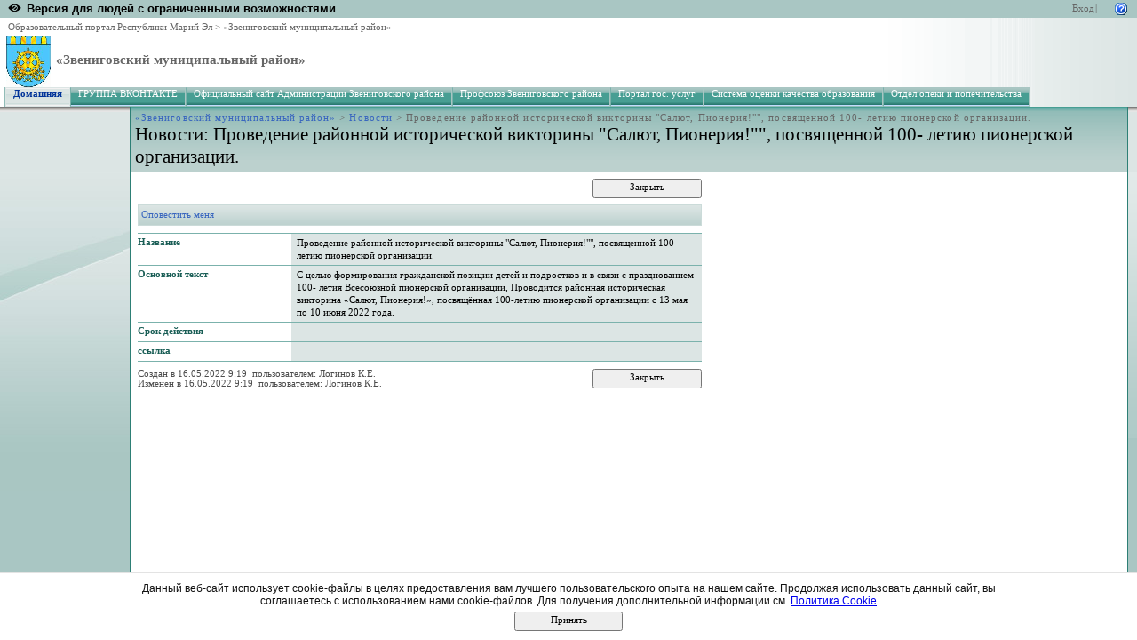

--- FILE ---
content_type: text/html; charset=utf-8
request_url: http://edu.mari.ru/mouo-zvenigovo/Lists/List2/DispForm.aspx?ID=296&contrastchange=true
body_size: 12708
content:
<HTML xmlns:o="urn:schemas-microsoft-com:office:office" dir="ltr">
<HEAD><meta name="GENERATOR" content="Microsoft SharePoint" /><meta name="progid" content="SharePoint.WebPartPage.Document" /><meta HTTP-EQUIV="Content-Type" content="text/html; charset=utf-8" /><meta HTTP-EQUIV="Expires" content="0" /><META NAME="ROBOTS" CONTENT="NOHTMLINDEX"/><title>
	
	Новости - Проведение районной исторической викторины...

</title><link rel="stylesheet" type="text/css" href="/_layouts/styles/edu.mari.css"/>
<link rel="stylesheet" type="text/css" href="/_layouts/1049/styles/core.css?rev=%2FaIkW9dXTauTYm15yElhmg%3D%3D"/>
<link rel="stylesheet" type="text/css" id="onetidThemeCSS" href="/mouo-zvenigovo/_themes/Belltown/Bell1011-65001.css?rev=12%2E0%2E0%2E6421"/><script type="text/javascript" language="javascript" src="/_layouts/1049/init.js?rev=fwVdoFD8C9V3YBGlEiMoyg%3D%3D"></script>
<script type="text/javascript" language="javascript" src="/_layouts/1049/core.js?rev=1eBtheJBAgpXX%2FJV4czfcA%3D%3D" defer></script>
<script type="text/javascript" language="javascript" src="/_layouts/1049/non_ie.js?rev=yfNry4hY0Gwa%2FPDNGrqXVg%3D%3D"></script>
<link type="text/xml" rel="alternate" href="/mouo-zvenigovo/_vti_bin/spsdisco.aspx" />
<!--mstheme--><link id="ctl00_onetidThemeCSS" rel="stylesheet" type="text/css" href="../../_themes/Belltown/Bell1011-65001.css" /><meta name="Microsoft Theme" content="Belltown 1011, default" /><style type="text/css">
	.zz1_TopNavigationMenu_0 { background-color:white;visibility:hidden;display:none;position:absolute;left:0px;top:0px; }
	.zz1_TopNavigationMenu_1 { text-decoration:none; }
	.zz1_TopNavigationMenu_2 {  }
	.zz1_TopNavigationMenu_3 { border-style:none; }
	.zz1_TopNavigationMenu_4 {  }
	.zz1_TopNavigationMenu_5 {  }
	.zz1_TopNavigationMenu_6 { border-style:none; }
	.zz1_TopNavigationMenu_7 {  }
	.zz1_TopNavigationMenu_8 { background-color:#F2F3F4;border-color:#A7B4CE;border-width:1px;border-style:solid; }
	.zz1_TopNavigationMenu_9 { border-style:none; }
	.zz1_TopNavigationMenu_10 {  }
	.zz1_TopNavigationMenu_11 { border-style:none; }
	.zz1_TopNavigationMenu_12 {  }
	.zz1_TopNavigationMenu_13 { border-style:none; }
	.zz1_TopNavigationMenu_14 {  }
	.zz1_TopNavigationMenu_15 { border-style:none; }
	.zz1_TopNavigationMenu_16 { background-color:#CBE3F0; }
	.ctl00_PlaceHolderMain_Main_0 { border-color:Black;border-width:1px;border-style:Solid; }

</style></HEAD>
<BODY scroll="yes" onload="javascript:if (typeof(_spBodyOnLoadWrapper) != 'undefined') _spBodyOnLoadWrapper();">
  <form name="aspnetForm" method="post" action="DispForm.aspx?ID=296&amp;contrastchange=true" id="aspnetForm" onsubmit="return _spFormOnSubmitWrapper();" enctype="multipart/form-data">
<div>
<input type="hidden" name="MSO_PageHashCode" id="MSO_PageHashCode" value="119448-1188294272" />
<input type="hidden" name="MSOWebPartPage_PostbackSource" id="MSOWebPartPage_PostbackSource" value="" />
<input type="hidden" name="MSOTlPn_SelectedWpId" id="MSOTlPn_SelectedWpId" value="" />
<input type="hidden" name="MSOTlPn_View" id="MSOTlPn_View" value="0" />
<input type="hidden" name="MSOTlPn_ShowSettings" id="MSOTlPn_ShowSettings" value="False" />
<input type="hidden" name="MSOGallery_SelectedLibrary" id="MSOGallery_SelectedLibrary" value="" />
<input type="hidden" name="MSOGallery_FilterString" id="MSOGallery_FilterString" value="" />
<input type="hidden" name="MSOTlPn_Button" id="MSOTlPn_Button" value="none" />
<input type="hidden" name="__EVENTTARGET" id="__EVENTTARGET" value="" />
<input type="hidden" name="__EVENTARGUMENT" id="__EVENTARGUMENT" value="" />
<input type="hidden" name="__REQUESTDIGEST" id="__REQUESTDIGEST" value="0xF44AF407AFD43D651945EFECC37E32D2540F22F588C48B5F0E94EAC94B17AB3FDCC77C81E46C3FF69F0373E93E269E67D4EAB28808662F49483E94D072E7BFD2,17 Jan 2026 08:52:43 -0000" />
<input type="hidden" name="MSOSPWebPartManager_DisplayModeName" id="MSOSPWebPartManager_DisplayModeName" value="Browse" />
<input type="hidden" name="MSOWebPartPage_Shared" id="MSOWebPartPage_Shared" value="" />
<input type="hidden" name="MSOLayout_LayoutChanges" id="MSOLayout_LayoutChanges" value="" />
<input type="hidden" name="MSOLayout_InDesignMode" id="MSOLayout_InDesignMode" value="" />
<input type="hidden" name="MSOSPWebPartManager_OldDisplayModeName" id="MSOSPWebPartManager_OldDisplayModeName" value="Browse" />
<input type="hidden" name="MSOSPWebPartManager_StartWebPartEditingName" id="MSOSPWebPartManager_StartWebPartEditingName" value="false" />
<input type="hidden" name="__VIEWSTATE" id="__VIEWSTATE" value="/[base64]/[base64]/[base64]/[base64]/[base64]/[base64]/0YDQsNCy0LvQtdC90LjQtSDQutC+0L/[base64]/[base64]/SUQ9Mjk2JmNvbnRyYXN0Y2hhbmdlPXRydWUmY29udHJhc3RzaXplPWxhcmdlZGQCBw8PFgIfBgVYL21vdW8tenZlbmlnb3ZvL0xpc3RzL0xpc3QyL0Rpc3BGb3JtLmFzcHg/[base64]/Rj2QIBK92N/FuEFWiueUHtj5iKtuCJg==" />
</div>

<script type="text/javascript">
//<![CDATA[
var theForm = document.forms['aspnetForm'];
if (!theForm) {
    theForm = document.aspnetForm;
}
function __doPostBack(eventTarget, eventArgument) {
    if (!theForm.onsubmit || (theForm.onsubmit() != false)) {
        theForm.__EVENTTARGET.value = eventTarget;
        theForm.__EVENTARGUMENT.value = eventArgument;
        theForm.submit();
    }
}
//]]>
</script>


<script src="/WebResource.axd?d=P4EpWp_xRGQL3yKdy2-LUXEUvqjbxp_yKn8uzK1i3bqk45x52CRXGFMlUTax92uIDPlwFCPIsZ5CZ-CWDxE7nJalSQc1&amp;t=636271779501517547" type="text/javascript"></script>

<script> var MSOWebPartPageFormName = 'aspnetForm';</script><script type="text/JavaScript" language="JavaScript">
<!--
var L_Menu_BaseUrl="/mouo-zvenigovo";
var L_Menu_LCID="1049";
var L_Menu_SiteTheme="Belltown";
//-->
</script>
<script src="/WebResource.axd?d=_59QtxuApBAXJt9uXIf3GceZZ-19nduQvfTW_laeIqOA61-URP7zMe7Knfb1iYdByLutd06ZVPML8kqYrVLCvBBDIa41&amp;t=636271779501517547" type="text/javascript"></script>
<div>

	<input type="hidden" name="__VIEWSTATEGENERATOR" id="__VIEWSTATEGENERATOR" value="4297947B" />
	<input type="hidden" name="__EVENTVALIDATION" id="__EVENTVALIDATION" value="/wEWBQK3mZDDCwLV4a+kAgLt36LeAQKcwbTjAwKy0PsY9PlOqU+PwXZhqdRd0COO0ffAsOs=" />
</div>
	
  <TABLE class="ms-main" CELLPADDING=0 CELLSPACING=0 BORDER=0 WIDTH="100%" HEIGHT="100%">
	<tr><td>
		<table CELLPADDING=0 CELLSPACING=0 BORDER=0 WIDTH="100%">
		<tr>
		 <td colspan=4 class="ms-globalbreadcrumb">
			<span id="TurnOnAccessibility" style="display:none">
			   <a href="#" class="ms-skip" onclick="SetIsAccessibilityFeatureEnabled(true);UpdateAccessibilityUI();return false;">Включить специальные возможности</a>
			</span>
			<a href="javascript:;" onclick="javascript:this.href='#mainContent';" class="ms-skip" AccessKey="J">Пропустить до основного содержимого</a>
		 <table cellpadding=0 cellspacing=0 height=100% class="ms-globalleft">
            <tr>
            <td valign="middle" class="ms-contrastlinks">
			  
<div>
    <a id="ctl00_PlaceHolderGlobalNavigation_ctl02_Changer" href="/mouo-zvenigovo/Lists/List2/DispForm.aspx?ID=296&amp;contrastchange=true"><img alt="" src="/_layouts/images/contrastIcon.png" style="height:10px; border: 0px; margin-right: 5px;"/><b>Версия для людей с ограниченными возможностями</b></a>
</div>
<!--<input type="hidden" name="ctl00$PlaceHolderGlobalNavigation$ctl02$IsContrast" id="ctl00_PlaceHolderGlobalNavigation_ctl02_IsContrast" value="false" />!-->

			  </td>
		   </tr>
		 </table>
		 <table cellpadding="0" cellspacing="0" height=100% class="ms-globalright"><tr>
			  <td valign="middle" class="ms-globallinks" style="padding-left:3px; padding-right:6px;">
			  
			  </td>
		  <td valign="middle" class="ms-globallinks">
			
<a id="ctl00_PlaceHolderGlobalNavigation_IdWelcome_ExplicitLogin" href="http://edu.mari.ru/mouo-zvenigovo/_layouts/Authenticate.aspx?Source=%2Fmouo%2Dzvenigovo%2FLists%2FList2%2FDispForm%2Easpx%3FID%3D296%26contrastchange%3Dtrue" style="display:block;">Вход</a>

			</td>
		  <td style="padding-left:1px;padding-right:3px;" class="ms-globallinks">|</td>
			  <td valign="middle" class="ms-globallinks">
				<table cellspacing="0" cellpadding="0">
				 <tr>
				  <td class="ms-globallinks"></td>
				  <td class="ms-globallinks">
<table><tr>
<td class="ms-globallinks"></td>
<td class="ms-globallinks"></td>
</tr></table>
</td>
				 </tr>
				</table>
			  </td>
			  <td valign="middle" class="ms-globallinks">&nbsp;
				<a href="javascript:TopHelpButtonClick('NavBarHelpHome')" id="ctl00_PlaceHolderGlobalNavigation_TopHelpLink" AccessKey="6" title="Справка (в новом окне)"><img src="/_layouts/images/helpicon.gif" align="absmiddle" border="0" alt="Справка (в новом окне)" /></a>
			  </td>
			  </tr>
			</table>
			</td>
		   </tr>
	   </table>
	  </td></tr>
	<tr>
	 <td class="ms-globalTitleArea">
	  <table width=100% cellpadding=0 cellspacing=0 border=0>
      <tr>
	  		<td class="ms-globallinks" style="padding: 4px;" height=100% valign=middle colspan="4">
			 <div>
			  <span id="TurnOffAccessibility" style="display:none">
				<a href="#" class="ms-acclink" onclick="SetIsAccessibilityFeatureEnabled(false);UpdateAccessibilityUI();return false;">
				Выключить специальные возможности</a>
			  </span>
			  
				<span id="ctl00_PlaceHolderGlobalNavigationSiteMap_GlobalNavigationSiteMap"><span><a class="ms-sitemapdirectional" href="/">Образовательный портал Республики Марий Эл</a></span><span> &gt; </span><span><a class="ms-sitemapdirectional" href="/mouo-zvenigovo">&#171;Звениговский муниципальный район&#187;</a></span></span>
			  
			  </div>
			 </td>
	  	</tr>
        <tr>
		<td id="GlobalTitleAreaImage" class="ms-titleimagearea"><img id="ctl00_onetidHeadbnnr0" src="/mouo-zvenigovo/DocLib/gerb_mo2.gif" alt="" style="border-width:0px;" /></td>
		<td class="ms-sitetitle" width=100%>
		  
			<h1 class="ms-sitetitle">
		   <a id="ctl00_PlaceHolderSiteName_onetidProjectPropertyTitle" href="/mouo-zvenigovo/">
			 «Звениговский муниципальный район»
		   </a>
		  </h1>
		  
		</td>
		<td style="padding-top:8px;" valign=top>
		  
		</td>
	   </tr>
	  </table>
	 </td>
	</tr>
	<TR>
	 <TD id="onetIdTopNavBarContainer" WIDTH=100% class="ms-bannerContainer">
		
			<table class="ms-bannerframe" border="0" cellspacing="0" cellpadding="0" width="100%">
		   <tr>
			<td nowrap valign="middle"></td>
			<td class=ms-banner width=99% nowrap ID="HBN100">
				
	<table id="zz1_TopNavigationMenu" class="ms-topNavContainer zz1_TopNavigationMenu_5 zz1_TopNavigationMenu_2" cellpadding="0" cellspacing="0" border="0">
	<tr>
		<td onmouseover="Menu_HoverRoot(this)" onmouseout="Menu_Unhover(this)" onkeyup="Menu_Key(event)" id="zz1_TopNavigationMenun0"><table class="ms-topnav zz1_TopNavigationMenu_4 ms-topnavselected zz1_TopNavigationMenu_10" cellpadding="0" cellspacing="0" border="0" width="100%">
			<tr>
				<td style="white-space:nowrap;"><a class="zz1_TopNavigationMenu_1 ms-topnav zz1_TopNavigationMenu_3 ms-topnavselected zz1_TopNavigationMenu_9" href="/mouo-zvenigovo/default.aspx" accesskey="1" style="border-style:none;font-size:1em;">Домашняя</a></td>
			</tr>
		</table></td><td style="width:0px;"></td><td style="width:0px;"></td><td onmouseover="Menu_HoverRoot(this)" onmouseout="Menu_Unhover(this)" onkeyup="Menu_Key(event)" id="zz1_TopNavigationMenun1"><table class="ms-topnav zz1_TopNavigationMenu_4" cellpadding="0" cellspacing="0" border="0" width="100%">
			<tr>
				<td style="white-space:nowrap;"><a class="zz1_TopNavigationMenu_1 ms-topnav zz1_TopNavigationMenu_3" href="https://vk.com/roozvo" style="border-style:none;font-size:1em;">ГРУППА ВКОНТАКТЕ</a></td>
			</tr>
		</table></td><td style="width:0px;"></td><td style="width:0px;"></td><td onmouseover="Menu_HoverRoot(this)" onmouseout="Menu_Unhover(this)" onkeyup="Menu_Key(event)" id="zz1_TopNavigationMenun2"><table class="ms-topnav zz1_TopNavigationMenu_4" cellpadding="0" cellspacing="0" border="0" width="100%">
			<tr>
				<td style="white-space:nowrap;"><a class="zz1_TopNavigationMenu_1 ms-topnav zz1_TopNavigationMenu_3" href="http://www.admzven.ru/" style="border-style:none;font-size:1em;">Официальный сайт Администрации Звениговского района</a></td>
			</tr>
		</table></td><td style="width:0px;"></td><td style="width:0px;"></td><td onmouseover="Menu_HoverRoot(this)" onmouseout="Menu_Unhover(this)" onkeyup="Menu_Key(event)" id="zz1_TopNavigationMenun3"><table class="ms-topnav zz1_TopNavigationMenu_4" cellpadding="0" cellspacing="0" border="0" width="100%">
			<tr>
				<td style="white-space:nowrap;"><a class="zz1_TopNavigationMenu_1 ms-topnav zz1_TopNavigationMenu_3" href="http://edu.mari.ru/mouo-zvenigovo/profsouz/default.aspx" style="border-style:none;font-size:1em;">Профсоюз Звениговского района</a></td>
			</tr>
		</table></td><td style="width:0px;"></td><td style="width:0px;"></td><td onmouseover="Menu_HoverRoot(this)" onmouseout="Menu_Unhover(this)" onkeyup="Menu_Key(event)" id="zz1_TopNavigationMenun4"><table class="ms-topnav zz1_TopNavigationMenu_4" cellpadding="0" cellspacing="0" border="0" width="100%">
			<tr>
				<td style="white-space:nowrap;"><a class="zz1_TopNavigationMenu_1 ms-topnav zz1_TopNavigationMenu_3" href="http://www.gosuslugi.ru/pgu/stateStructure/1200000100000000891.html#!_services" style="border-style:none;font-size:1em;">Портал гос. услуг</a></td>
			</tr>
		</table></td><td style="width:0px;"></td><td style="width:0px;"></td><td onmouseover="Menu_HoverRoot(this)" onmouseout="Menu_Unhover(this)" onkeyup="Menu_Key(event)" id="zz1_TopNavigationMenun5"><table class="ms-topnav zz1_TopNavigationMenu_4" cellpadding="0" cellspacing="0" border="0" width="100%">
			<tr>
				<td style="white-space:nowrap;"><a class="zz1_TopNavigationMenu_1 ms-topnav zz1_TopNavigationMenu_3" href="http://edu.mari.ru/mouo-zvenigovo/msoko/default.aspx" style="border-style:none;font-size:1em;">Система оценки качества образования</a></td>
			</tr>
		</table></td><td style="width:0px;"></td><td style="width:0px;"></td><td onmouseover="Menu_HoverRoot(this)" onmouseout="Menu_Unhover(this)" onkeyup="Menu_Key(event)" id="zz1_TopNavigationMenun6"><table class="ms-topnav zz1_TopNavigationMenu_4" cellpadding="0" cellspacing="0" border="0" width="100%">
			<tr>
				<td style="white-space:nowrap;"><a class="zz1_TopNavigationMenu_1 ms-topnav zz1_TopNavigationMenu_3" href="http://edu.mari.ru/mouo-zvenigovo/DocLib30/Forms/AllItems.aspx" style="border-style:none;font-size:1em;">Отдел опеки и попечительства</a></td>
			</tr>
		</table></td><td style="width:0px;"></td>
	</tr>
</table>
	
			
		
				
			</td>
			<td class=ms-banner>&nbsp;&nbsp;</td>
			<td valign=bottom align=right style="position:relative;bottom:0;left:0;">
			 <table cellpadding=0 cellspacing=0 border=0>
			  <tr>
			   <td>
				<table height=100% class="ms-siteaction" cellpadding=0 cellspacing=0>
				 <tr>
					   <td class="ms-siteactionsmenu" id="siteactiontd">
					   
					</td>
				 </tr>
				</table>
			   </td>
			  </tr>
			 </table>
			</td>
		   </tr>
		  </table>
		
	 </TD>
	</TR>
	
				
		
	
	
	
	
	<TR height="100%"><TD><TABLE width="100%" height="100%" cellspacing="0" cellpadding="0">
	<tr>
	 <td class="ms-titlearealeft" id="TitleAreaImageCell" valign="middle" nowrap><div style="height:100%" class="ms-titleareaframe">
	<IMG SRC="/_layouts/images/blank.gif" width=1 height=1 alt="">
</div></td>
	 <td class="ms-titleareaframe" id="TitleAreaFrameClass">
	  
<table cellpadding=0 height=100% width=100% cellspacing=0>
 <tr><td class="ms-areaseparatorleft"><IMG SRC="/_layouts/images/blank.gif" width=1 height=1 alt=""></td></tr>
</table>

	 </td>
	<td valign=top id="onetidPageTitleAreaFrame" class='ms-pagetitleareaframe' nowrap>
	  <table id="onetidPageTitleAreaTable" cellpadding=0 cellspacing=0 width=100% border="0">
	   <tr>
		<td valign="top" class="ms-titlearea">
		 
			<span id="ctl00_PlaceHolderTitleBreadcrumb_ContentMap"><span><a class="ms-sitemapdirectional" href="/mouo-zvenigovo">&#171;Звениговский муниципальный район&#187;</a></span><span> &gt; </span><span><a class="ms-sitemapdirectional" href="/mouo-zvenigovo/Lists/List2/AllItems.aspx">Новости</a></span><span> &gt; </span><span class="ms-sitemapdirectional">Проведение районной исторической викторины &quot;Салют, Пионерия!&quot;&quot;, посвященной 100- летию пионерской организации.</span></span> &nbsp;
		 
		</td>
	   </tr>
	   <tr>
		<td height=100% valign=top ID=onetidPageTitle class="ms-pagetitle">
		  <h2 class="ms-pagetitle">
			
	<A HREF="/mouo-zvenigovo/Lists/List2/AllItems.aspx">Новости</A>: Проведение районной исторической викторины &quot;Салют, Пионерия!&quot;&quot;, посвященной 100- летию пионерской организации.

		  </h2>
		</td>
	   </tr>
	  </table>
	 </td>
	 <td class="ms-titlearearight">
		
		
<div class='ms-areaseparatorright'><IMG SRC="/_layouts/images/blank.gif" width=8 height=100% alt=""></div>
</td>
	</tr>

	<TR>
	  <TD class="ms-leftareacell" valign=top height=100% id="LeftNavigationAreaCell">
	   <table class=ms-nav width=100% height=100% cellpadding=0 cellspacing=0>
		<tr>
		 <td>
		  <TABLE height="100%" class=ms-navframe CELLPADDING=0 CELLSPACING=0 border="0">
		   <tr valign="top">
			<td width="4px"><IMG SRC="/_layouts/images/blank.gif" width=4 height=1 alt=""></td>
			<td valign="top" width="100%">
			  
			  
			  
			  
			  
			</td>
		   </tr>
		   <tr><td colspan=2><IMG SRC="/_layouts/images/blank.gif" width=138 height=1 alt=""></td></tr>
		  </TABLE>
		 </td>
		 <td></td>
		</tr>
	   </table>
	  </TD>
	  <td>
<div class='ms-areaseparatorleft'><IMG SRC="/_layouts/images/blank.gif" width=8 height=100% alt=""></div>
</td>
	  <td class='ms-bodyareacell' valign="top">
		<PlaceHolder id="ctl00_MSO_ContentDiv">
		<table id="MSO_ContentTable" width=100% height="100%" border="0" cellspacing="0" cellpadding="0" class="ms-propertysheet">
		  <tr>
			 <td class='ms-bodyareaframe' valign="top" height="100%">
			   <A name="mainContent"></A>
				
				
<table cellpadding=0 cellspacing=0 id="onetIDListForm">
 <tr>
  <td>
 <table width="100%" cellpadding="0" cellspacing="0" border="0">
	<tr>
		<td id="MSOZoneCell_WebPartWPQ2" vAlign="top"><table TOPLEVEL border="0" cellpadding="0" cellspacing="0" width="100%">
			<tr>
				<td valign="top"><div WebPartID="23534a33-1195-4c8b-a720-5dbfe0d6e7c3" HasPers="false" id="WebPartWPQ2" width="100%" allowDelete="false" style="" >
		<SPAN id='part1'>
			
		
	
			
<table class="ms-formtoolbar" cellpadding="2" cellspacing="0" border="0" id="ctl00_m_g_23534a33_1195_4c8b_a720_5dbfe0d6e7c3_ctl00_toolBarTbltop" width="100%" >
  <tr>


	<td width="99%" class="ms-toolbar" nowrap><IMG SRC="/_layouts/images/blank.gif" width=1 height=18 alt=""></td>


		<td class="ms-toolbar" nowrap="true">
	
		<TABLE cellpadding=0 cellspacing=0 width=100%><TR><TD align="right" width=100% nowrap>
			<input type="button" name="ctl00$m$g_23534a33_1195_4c8b_a720_5dbfe0d6e7c3$ctl00$toolBarTbltop$RightRptControls$ctl02$ctl00$diidIOGoBack" value="Закрыть" onclick="STSNavigate('\u002fmouo-zvenigovo\u002fLists\u002fList2\u002fAllItems.aspx');return false;WebForm_DoPostBackWithOptions(new WebForm_PostBackOptions(&quot;ctl00$m$g_23534a33_1195_4c8b_a720_5dbfe0d6e7c3$ctl00$toolBarTbltop$RightRptControls$ctl02$ctl00$diidIOGoBack&quot;, &quot;&quot;, true, &quot;&quot;, &quot;&quot;, false, true))" id="ctl00_m_g_23534a33_1195_4c8b_a720_5dbfe0d6e7c3_ctl00_toolBarTbltop_RightRptControls_ctl02_ctl00_diidIOGoBack" accesskey="C" class="ms-ButtonHeightWidth" target="_self" />
		</TD> </TR> </TABLE>
	
		</td>
	
  </tr>
</table>

			
		<script>
			recycleBinEnabled = 1;
		</script>
		
<table class="ms-toolbar" cellpadding="2" cellspacing="0" border="0" id="ctl00_m_g_23534a33_1195_4c8b_a720_5dbfe0d6e7c3_ctl00_ctl01_ctl00_toolBarTbl" width="100%" >
  <tr>

<td class="ms-toolbar" nowrap="true" id = "_spFocusHere"><table cellpadding='1' cellspacing='0'><tr><td class='ms-toolbar' nowrap><a id="ctl00_m_g_23534a33_1195_4c8b_a720_5dbfe0d6e7c3_ctl00_ctl01_ctl00_toolBarTbl_RptControls_diidSubscribeButton" style="visibility:hidden;" href="/mouo-zvenigovo/_layouts/SubNew.aspx?List=%7BCA73C0D9%2D46BA%2D467E%2D956C%2D35D3DFC919D6%7D&ID=296&Source=%2Fmouo%2Dzvenigovo%2FLists%2FList2%2FAllItems%2Easpx"></a><a href="/mouo-zvenigovo/_layouts/SubNew.aspx?List=%7BCA73C0D9%2D46BA%2D467E%2D956C%2D35D3DFC919D6%7D&ID=296&Source=%2Fmouo%2Dzvenigovo%2FLists%2FList2%2FAllItems%2Easpx" accesskey="G" id="ctl00_m_g_23534a33_1195_4c8b_a720_5dbfe0d6e7c3_ctl00_ctl01_ctl00_toolBarTbl_RptControls_diidSubscribeButton_LinkText" class='ms-toolbar'>Оповестить меня</a></td></tr></table>
		</td>
	
	<td width="99%" class="ms-toolbar" nowrap><IMG SRC="/_layouts/images/blank.gif" width=1 height=18 alt=""></td>


  </tr>
</table>

	
			<TABLE class="ms-formtable" style="margin-top: 8px;" border=0 cellpadding=0 cellspacing=0 width=100%>
			
			
			
		<TR>
		<TD nowrap="true" valign="top" width="165px" class="ms-formlabel"><H3 class="ms-standardheader"><a name="SPBookmark_Title"></a>Название</H3></TD>
		<TD valign="top" class="ms-formbody" width="450px" ID="SPFieldText">
		<!-- FieldName="Название"
			 FieldInternalName="Title"
			 FieldType="SPFieldText"
		  -->
			Проведение районной исторической викторины &quot;Салют, Пионерия!&quot;&quot;, посвященной 100- летию пионерской организации.&nbsp;
			
		</TD>
	</TR>
	
		<TR>
		<TD nowrap="true" valign="top" width="165px" class="ms-formlabel"><H3 class="ms-standardheader"><a name="SPBookmark_Body"></a>Основной текст</H3></TD>
		<TD valign="top" class="ms-formbody" width="450px" ID="SPFieldNote">
		<!-- FieldName="Основной текст"
			 FieldInternalName="Body"
			 FieldType="SPFieldNote"
		  -->
			<div dir=""><div class=ExternalClass05A9796965454DB5AD354B6B4A043EE5>С целью формирования гражданской позиции детей и подростков и в связи с празднованием 100- летия Всесоюзной пионерской организации,
 Проводится районная историческая викторина «Салют, Пионерия!», посвящённая 100-летию пионерской организации с 13 мая по 10 июня 2022 года.
</div></div>
			
		</TD>
	</TR>
	
		<TR>
		<TD nowrap="true" valign="top" width="165px" class="ms-formlabel"><H3 class="ms-standardheader"><a name="SPBookmark_Expires"></a>Срок действия</H3></TD>
		<TD valign="top" class="ms-formbody" width="450px" ID="SPFieldDateTime">
		<!-- FieldName="Срок действия"
			 FieldInternalName="Expires"
			 FieldType="SPFieldDateTime"
		  -->
			&nbsp;
			
		</TD>
	</TR>
	
		<TR>
		<TD nowrap="true" valign="top" width="165px" class="ms-formlabel"><H3 class="ms-standardheader"><a name="SPBookmark__x0441__x0441__x044b__x043b__x04"></a>ссылка</H3></TD>
		<TD valign="top" class="ms-formbody" width="450px" ID="SPFieldURL">
		<!-- FieldName="ссылка"
			 FieldInternalName="_x0441__x0441__x044b__x043b__x04"
			 FieldType="SPFieldURL"
		  -->
			&nbsp;
			
		</TD>
	</TR>
	
			
			
		<TR id=idAttachmentsRow>
		<TD nowrap="true" valign="top" class="ms-formlabel" width="20%">
		<a name="SPBookmark_Attachments"></a>Вложения
		</TD>
		<TD valign="top" class="ms-formbody" width="80%">
	        
		<TABLE border=0 cellpadding=0 cellspacing=0 id=idAttachmentsTable>
			
		</TABLE>
	
	        <SCRIPT>
	        var elm = document.getElementById("idAttachmentsTable");
	        if (elm == null || elm.rows.length == 0)
	            document.getElementById("idAttachmentsRow").style.display='none';
	        </SCRIPT>
		</TD></TR>
	
			</TABLE>
			<table cellpadding=0 cellspacing=0 width=100%><tr><td class="ms-formline"><IMG SRC="/_layouts/images/blank.gif" width=1 height=1 alt=""></td></tr></table>
			<TABLE cellpadding=0 cellspacing=0 width=100% style="padding-top: 7px"><tr><td width=100%>
			
		<input name="ctl00$m$g_23534a33_1195_4c8b_a720_5dbfe0d6e7c3$ctl00$ctl07$ctl00$owshiddenversion" type="HIDDEN" id="ctl00_m_g_23534a33_1195_4c8b_a720_5dbfe0d6e7c3_ctl00_ctl07_ctl00_owshiddenversion" />
	
			
			
			
<table class="ms-formtoolbar" cellpadding="2" cellspacing="0" border="0" id="ctl00_m_g_23534a33_1195_4c8b_a720_5dbfe0d6e7c3_ctl00_toolBarTbl" width="100%" >
  <tr>


		<td class="ms-toolbar" nowrap="true">
	
		<table cellpadding=0 cellspacing=0>
		  <tr><td nowrap class="ms-descriptiontext" ID=onetidinfoblock1>
				<span id="ctl00_m_g_23534a33_1195_4c8b_a720_5dbfe0d6e7c3_ctl00_toolBarTbl_RptControls_ctl00_ctl00_ctl00">Создан  в 16.05.2022 9:19&nbsp; пользователем: Логинов К.Е.&nbsp;</span>
			</td></tr>
			<tr><td nowrap class="ms-descriptiontext" ID=onetidinfoblock2>
				<span id="ctl00_m_g_23534a33_1195_4c8b_a720_5dbfe0d6e7c3_ctl00_toolBarTbl_RptControls_ctl00_ctl00_ctl01">Изменен в 16.05.2022 9:19&nbsp; пользователем: Логинов К.Е.&nbsp;</span>
			</td></tr>
		</table>
	
		</td>
	
	<td width="99%" class="ms-toolbar" nowrap><IMG SRC="/_layouts/images/blank.gif" width=1 height=18 alt=""></td>


		<td class="ms-toolbar" nowrap="true">
	
		<TABLE cellpadding=0 cellspacing=0 width=100%><TR><TD align="right" width=100% nowrap>
			<input type="button" name="ctl00$m$g_23534a33_1195_4c8b_a720_5dbfe0d6e7c3$ctl00$toolBarTbl$RightRptControls$ctl01$ctl00$diidIOGoBack" value="Закрыть" onclick="STSNavigate('\u002fmouo-zvenigovo\u002fLists\u002fList2\u002fAllItems.aspx');return false;WebForm_DoPostBackWithOptions(new WebForm_PostBackOptions(&quot;ctl00$m$g_23534a33_1195_4c8b_a720_5dbfe0d6e7c3$ctl00$toolBarTbl$RightRptControls$ctl01$ctl00$diidIOGoBack&quot;, &quot;&quot;, true, &quot;&quot;, &quot;&quot;, false, true))" id="ctl00_m_g_23534a33_1195_4c8b_a720_5dbfe0d6e7c3_ctl00_toolBarTbl_RightRptControls_ctl01_ctl00_diidIOGoBack" accesskey="C" class="ms-ButtonHeightWidth" target="_self" />
		</TD> </TR> </TABLE>
	
		</td>
	
  </tr>
</table>

			</td></tr></TABLE>
		</SPAN>
		
		<INPUT type=hidden name='attachmentsToBeRemovedFromServer'>
		<INPUT type=hidden name='RectGifUrl' value="/_layouts/images/rect.gif">
		<SPAN id='partAttachment' style='display:none'>
		<TABLE cellSpacing=0 cellPadding=0 border=0 width="100%">
		<TBODY>
		<TR>
			<TD class=ms-descriptiontext style="padding-bottom: 8px;" colSpan=4 vAlign=top>
			Эта страница предназначена для добавления вложений в элементы.
			</TD>
		</TR>
		<TR>
		<TD width=190px class=ms-formlabel vAlign=top height=50px>Имя  </TD>
		<TD width=400px class=ms-formbody vAlign=bottom height=15 id=attachmentsOnClient>
			<SPAN dir="ltr">
			 <INPUT type=file name=fileupload0 id=onetidIOFile class="ms-fileinput" size=56 title="Name"></INPUT>
			</SPAN>
		</TD>
		</TR>
		<TR>
			<TD class=ms-formline colSpan=4 height=1><IMG SRC="/_layouts/images/blank.gif" width=1 height=1 alt=""></TD>
		</TR>
		<TR>
			<TD colSpan=4 height=10><IMG SRC="/_layouts/images/blank.gif" width=1 height=1 alt=""></TD>
		</TR>
		<TR>
		<TD class="ms-attachUploadButtons" colSpan=4>
			<INPUT class="ms-ButtonHeightWidth" id=attachOKbutton type=BUTTON onclick='OkAttach()' value="OK">
			<span ID="idSpace" class=ms-SpaceBetButtons></span>
			<INPUT t class="ms-ButtonHeightWidth" id=attachCancelButton type=BUTTON onclick='CancelAttach()' value="Cancel">
		</TD>
		</TR>
		<TR>
		<TD colSpan=4 height=60>&nbsp;
		</TD>
		<TD>&nbsp;
		</TD>
		</TR>
		</TBODY>
		</TABLE>
		<script>
			if (document.getElementById("onetidIOFile") != null)
				document.getElementById("onetidIOFile").title = "\u0418\u043C\u044F  ";
			if (document.getElementById("attachOKbutton") != null)
				document.getElementById("attachOKbutton").value = "\u041E\u041A  ";
			if (document.getElementById("attachCancelButton") != null)
				document.getElementById("attachCancelButton").value = "\u041E\u0442\u043C\u0435\u043D\u0430 ";
		</script>
		</SPAN>
	
	</div></td>
			</tr>
		</table></td>
	</tr>
</table>
 <IMG SRC="/_layouts/images/blank.gif" width=590 height=1 alt="">
  </td>
 </tr>
</table>

			 </td>
		  </tr>
		</table>
		</PlaceHolder>
	  </td>
	  <td class="ms-rightareacell">
<div class='ms-areaseparatorright'><IMG SRC="/_layouts/images/blank.gif" width=8 height=100% alt=""></div>
</td>
	</TR>
<tr>
	<td class="ms-pagebottommarginleft"><IMG SRC="/_layouts/images/blank.gif" width=1 height=10 alt=""></td>
	<td class="ms-pagebottommargin"><IMG SRC="/_layouts/images/blank.gif" width=1 height=10 alt=""></td>
	<td class="ms-bodyareapagemargin"><IMG SRC="/_layouts/images/blank.gif" width=1 height=10 alt=""></td>
	<td class="ms-pagebottommarginright"><IMG SRC="/_layouts/images/blank.gif" width=1 height=10 alt=""></td>
</tr>
	</TABLE></TD></TR>
  </TABLE>
  
    <div class="emr-cookie-notice" id="cookiesNotice" style="display: none;">
        <div>
	    Данный веб-сайт использует cookie-файлы в целях предоставления вам лучшего пользовательского опыта на нашем сайте. Продолжая использовать данный сайт, вы соглашаетесь с использованием нами cookie-файлов. Для получения дополнительной информации см. <a href="http://edu.mari.ru/DocLib36/cookies.aspx" target="_blank"><u>Политика Cookie</u></a>
        
            <div style="padding-top:5px">
            <input type="button" value="Принять" onclick="closeCookiesNotice()" class="ms-ButtonHeightWidth"/>
            </div>
        </div>
	</div>



  
		
  
   <input type="text" name="__spDummyText1" style="display:none;" size=1/>
   <input type="text" name="__spDummyText2" style="display:none;" size=1/>
  

<script type="text/javascript">
//<![CDATA[
var __wpmExportWarning='Данная страница для веб-части была персонализирована. В результате одно или более свойств веб-части могут содержать конфиденциальную информацию. Убедитесь, что свойства содержат безопасную информацию. После экспорта этой веб-части, просмотрите свойства в файле описания веб-части (.WebPart) с помощью текстового редактора типа Блокнот.';var __wpmCloseProviderWarning='Вы закрываете эту веб-часть.  В данный момент она предоставляет данные другим веб-частям, и эти подключения будут удалены, если данная веб-часть будет закрыта.  Для того чтобы закрыть эту веб-часть, нажмите OK.  Для сохранения веб-части, нажмите Отмена.';var __wpmDeleteWarning='Вы хотите окончательно удалить данную Веб-часть.  Вы уверены?  Для удаления данной Веб-части, нажмите OK.  Для сохранения Веб-части, нажмите Отмена.';//]]>
</script>
<script language="javascript"> if(typeof(_spUseDefaultFocus) == "undefined") var _spUseDefaultFocus = true; </script>
<script type="text/javascript">
//<![CDATA[
var zz1_TopNavigationMenu_Data = new Object();
zz1_TopNavigationMenu_Data.disappearAfter = 500;
zz1_TopNavigationMenu_Data.horizontalOffset = 0;
zz1_TopNavigationMenu_Data.verticalOffset = 0;
zz1_TopNavigationMenu_Data.hoverClass = 'zz1_TopNavigationMenu_16 ms-topNavFlyOutsHover';
zz1_TopNavigationMenu_Data.hoverHyperLinkClass = 'zz1_TopNavigationMenu_15 ms-topNavFlyOutsHover';
zz1_TopNavigationMenu_Data.staticHoverClass = 'zz1_TopNavigationMenu_14 ms-topNavHover';
zz1_TopNavigationMenu_Data.staticHoverHyperLinkClass = 'zz1_TopNavigationMenu_13 ms-topNavHover';
if (typeof(overrideMenu_HoverStatic) == 'function' && typeof(Menu_HoverStatic) == 'function')
{
_spBodyOnLoadFunctionNames.push('enableFlyoutsAfterDelay');
Menu_HoverStatic = overrideMenu_HoverStatic;
}
var flyoutsAllowed = false;
function enableFlyoutsAfterDelay()
{
setTimeout('flyoutsAllowed = true;', 50);
}
function overrideMenu_HoverStatic(item)
{
if (!flyoutsAllowed || (document.readyState != null && document.readyState != 'complete'))
{
setTimeout(delayMenu_HoverStatic(item), 50);
}
else
{
// this code is the default ASP.NET implementation of Menu_HoverStatic
var node = Menu_HoverRoot(item);
var data = Menu_GetData(item);
if (!data) return;
__disappearAfter = data.disappearAfter;
Menu_Expand(node, data.horizontalOffset, data.verticalOffset);
}
}
function delayMenu_HoverStatic(item)
{
return (function()
{
overrideMenu_HoverStatic(item);
});
}
//]]>
</script>
</form>
  
	
<style type="text/css">
.ms-bodyareaframe {
	padding: 8px;
	border: none;
}
</style>

	
<script id="onetidPageTitleAreaFrameScript">
	document.getElementById("onetidPageTitleAreaFrame").className="ms-areaseparator";
</script>

</BODY>
</HTML>


--- FILE ---
content_type: text/css
request_url: http://edu.mari.ru/mouo-zvenigovo/_themes/Belltown/Bell1011-65001.css?rev=12%2E0%2E0%2E6421
body_size: 6730
content:
table.ms-toolbar,table.ms-viewtoolbar{
    background-image:url("toolgrad_belltown.gif");
    background-color:#a9c6c3;
}
table.ms-toolbar{
border:1px solid #cbdbd9;
}
table.ms-viewtoolbar{
border-top:1px solid #2d7f75;
border-bottom:1px solid #2d7f75;
}
.ms-listheader{
color:#09302b;
background-image:url("listheadergrad_belltown.gif");
}
.ms-menutoolbar{
border-bottom:1px solid #2d7f75;
background-image:url("listheadergrad_belltown.gif");
background-color:#91bcb7;
}
.ms-menutoolbar td{
border-top:solid 1px #dce5e4;
border-bottom:solid 1px #a9c6c3;
}
.ms-menubuttonactivehover{
background-image:url("menubuttonhover_belltown.gif");
border:solid 1px #2d7f75;
}
td.ms-menutoolbarheader{
color:#09302b;
}
.ms-listheaderlabel{
color:#09302b;
}
.ms-menutoolbar td td.ms-viewselector,.ms-menutoolbar td td.ms-viewselectorhover,.ms-toolbar td td.ms-viewselector,.ms-toolbar td td.ms-viewselectorhover,.ms-authoringcontrols td td.ms-viewselector,.ms-authoringcontrols td td.ms-viewselectorhover{
background-image:url("viewselectorgrad_belltown.gif");
}
.ms-bottompaging{
background:#cbdbd9;
}
.ms-bottompagingline1{
background:#cbdbd9
}
.ms-paging{
color:#09302b;
}
.ms-splitbuttonhover{
background-image:url("menubuttonhover_belltown.gif");
}
.ms-splitbuttonhover .ms-splitbuttondropdown,.ms-splitbuttonhover .ms-splitbuttontext{
border:1px solid #2d7f75;
}
TD.ms-rtetoolbarsel{
background-image:url("rtebnsel_belltown.gif");
}
TD.ms-rtetoolbarhov{
background-image:url("rtebnhov_belltown.gif");
}
.ms-formbody{
border-top:1px solid #7bb2ac;
background:#dce5e4;
}
.ms-formbutton{
background-image:url('buttongrad_belltown.gif');
}
.ms-formfieldlabel{
background-image:url("globgrad_belltown.gif");
}
.ms-formlabel{
border-top:1px solid #7bb2ac;
color:#4c4c4c;
}
.ms-formline{
border-top:1px solid #7bb2ac;
}
.ms-searchcorner{
background-image:url("srchcrnr_belltown.gif");
}
.ms-bannerContainer{
background-image:url("siteTitleBKGD_belltown.gif");
}
.ms-globalbreadcrumb{
background-color:#a9c6c3;
}
.ms-pagebreadcrumb,.ms-pagebreadcrumb a{
background-color:#cbdbd9;
}
.ms-siteactionsmenu div div div{
background-image:url("siteactionsmenugrad_belltown.gif");
border-top:solid 1px #526a89;
border-left:solid 1px #526a89;
border-right:solid 1px #526a89;
background-color:#526a89;
}
.ms-siteactionsmenu div div div.ms-siteactionsmenuhover{
background-image:url("siteactionsmenuhovergrad_belltown.gif");
}
.ms-actionbar{
border:1px solid #2d7f75;
}
.ms-actionsep{
border-right:1px solid #2d7f75;
}
.ms-topnavContainer{
border-left:solid 1px #91bcb7;
}
.ms-topnav{
border:solid 1px #a9c6c3;
border-left:solid 1px #7bb2ac;
border-bottom:solid 1px #91bcb7;
background-image:url("topnavunselected_belltown.gif");
background-repeat:repeat-x;
font-family:Tahoma;
font-size:8pt;
background-color:#c2dcff;
color:#ffffff;
padding-bottom:1px;
}
.ms-topnavselected{
background:url("topnavselected_belltown.gif");
border:solid 1px #dce5e4;
background-color:#dce5e4;
}
.ms-topNavHover{
background-image:url("topnavhover_belltown.gif");
}
.ms-topNavFlyOutsContainer{
border:solid 1px #dce5e4;
}
.ms-topNavFlyOuts{
background-color:#dce5e4 !important;
}
.ms-topNavFlyOutsHover{
background-color:#a9c6c3 !important;
}
.ms-topNavFlyOuts a{
color:#114741;
}
.ms-quicklaunchnavsep{
background-color:#a9c6c3;
}
.ms-quicklaunch table td{
border-top:1px solid #7bb2ac;
}
.ms-quicklaunch table.ms-navheader td,.ms-navheader2 td,.ms-quicklaunch span.ms-navheader{
background-color:#a9c6c3;
border-top:solid 1px #dce5e4;
border-left:solid 1px #dce5e4;
}
.ms-quicklaunch span.ms-navheader{
background-color:#a9c6c3;
border-top:1px solid #7bb2ac;
border-left:solid 1px #dce5e4;
border-bottom:1px solid #7bb2ac;
}
.ms-quicklaunch table.ms-selectednav{
background-image:url("viewselectorgrad_belltown.gif");
}
.ms-quicklaunch table.ms-selectednav td{
background:transparent url("selectednavbullet_belltown.gif") no-repeat;
}
.ms-quicklaunch table.ms-selectednavheader td{
background-image:url("viewselectorgrad_belltown.gif");
}
table.ms-navitem,span.ms-navitem{
    background:url("navBullet_belltown.gif") no-repeat;
}
.ms-treeviewouter td.ms-navitem {
    border:none;
    padding: 0px 4px;
}
div.ms-treeviewouter div {
    border-top:none;
}
.ms-navsubmenu1{
background-color:#dce5e4;
}
.ms-navsubmenu2{
background-color:#dce5e4;
}
table.ms-navselected,span.ms-navselected{
background-image:url("SELECTEDNAV_belltown.GIF");
background-color:#ffe6a0;
background-repeat:repeat-x;
}
table.ms-navselected td{
background-image:url("navBullet_belltown.gif");
}
.ms-quicklaunchouter{
border-bottom:solid 1px #afcac7;
border-right:solid 1px #afcac7;
}
.ms-navframe .ms-datepickerouter{
border-bottom:solid 1px #afcac7;
border-right:solid 1px #afcac7;
}
table.ms-recyclebin td{
background-color:#dce5e4;
}
.ms-quickLaunch{
border:solid 1px #3f938a;
border-bottom:solid 1px #3f938a;
background-color:#dce5e4;
}
.ms-quicklaunchheader{
background-image:url("quickLaunchHeader_belltown.gif");
background-color:#a9c6c3;
border-left:solid 1px #dce5e4;
}
.ms-unselectednav{
border:1px solid #cbdbd9;
}
.ms-templatepickerunselected div{
background-image:url("templatepickerunselected_belltown.gif");
}
.ms-templatepickerselected div{
background-image:url("templatepickerselected_belltown.gif");
}
.ms-verticaldots{
border-right:1px solid #cbdbd9;
}
.ms-nav{
background-color:#a9c6c3;
background-image:url("navshape_belltown.jpg");
}
.ms-globalTitleArea{
background-image:url("siteTitleBKGD_belltown.gif");
}
.ms-globalTitleAreaSeparator{
background-image:url("siteTitleBKGD_belltown.gif");
}
.ms-titlearealeft{
background-color:#a9c6c3;
}
TD.ms-titleareaframe,Div.ms-titleareaframe,.ms-pagetitleareaframe,.ms-mwspagetitleareaframe{
background: #dce5e4 url("pageTitleBKGD_belltown.gif") repeat-x;
}
.ms-pagetitleareaframe table{
background-image:url("topshape_belltown.jpg");
}
.ms-titlearealine{
background-color:#dce5e4;
}
.ms-mwstitlearealine{
background-color:#dce5e4;
}
.ms-titleareaseparator{
background-color:#a9c6c3;
}
.ms-titleareaseparator div{
background-color:#a9c6c3;
border-top:1px solid #2d7f75;
}
.ms-areaseparatorcorner{
background-image:url("framecornergrad_belltown.gif");
border-right:1px solid #2d7f75;
}
td.ms-areaseparatorleft{
background:#dce5e4;
border-right:1px solid #2d7f75;
}
td.ms-areaseparatorleft{
background:#dce5e4 url("pageTitleBKGD_belltown.gif");
background-repeat:repeat-x;
border-right:1px solid #2d7f75;
}
div.ms-areaseparatorleft{
background:#a9c6c3 url("navshape_belltown.jpg");
border-right:1px solid #2d7f75;
background-repeat:no-repeat;
background-position:-143px 0px;
}

div.ms-areaseparatorright{
background:#a9c6c3 url("pagebackgrad_belltown.gif");
background-repeat:repeat-x;
border-left:1px solid #2d7f75;
}
.ms-titlearearight .ms-areaseparatorright{
background:#dce5e4 url("pageTitleBKGD_belltown.gif");
border-left: 1px solid #2d7f75;
background-repeat:repeat-x;
padding-right:2px;
height:100%;
}
.ms-areaseparator{
background:#bcd1ce url("formtitlegrad_belltown.gif") repeat-x;
}
.ms-pagemargin{
background-image:url("navshape_belltown.jpg");
background-position:-143px 0px;
background-color:#a9c6c3;
}
td.ms-rightareacell div.ms-pagemargin{
background-image:url("pagebackgrad_belltown.gif");
background-repeat:repeat-x;
background-color:#afcac7;
border-left:solid 1px #afcac7;
}
.ms-pagebottommargin,.ms-pagebottommarginleft,.ms-pagebottommarginright{
background:#a9c6c3;
}
.ms-bodyareapagemargin{
background:#a9c6c3;
border-top:1px solid #2d7f75;
}
.ms-bodyareaframe,.ms-viewareaframe{
border-top:1px solid #2d7f75;
border-right:1px solid #2d7f75;
border-left:1px solid #2d7f75;
}
.ms-selected{
background-image:url("filedialogselected_belltown.gif");
background-color:#479e93;
border-top:1px solid #479e93;
border-bottom:1px solid #479e93;
}
.ms-separator img{
background:#4fa89d;
border-bottom:1px solid #dce5e4;
border-right:1px solid #dce5e4;
}
.ms-authoringcontrols{
background-color:#dce5e4;
color:#041917;
}
.ms-propertysheet th.ms-authoringcontrols {
background-color:#dce5e4;
}
.ms-sectionheader{
color:#1a5e56;
}
.ms-standardheader{
color:#1a5e56;
}
.ms-sectionline {
background-color:#7bb2ac;
}
td.ms-linksectionheader,th.ms-linksectionheader{
background-color:#ffffff;
background-image:url("linksectiongrad_belltown.gif");
border:1px solid #7bb2ac;
}
.ms-sectionheader a{
color:#041917;
}
.ms-sectionheader a:hover{
color:#041917;
}
.ms-sectionheader a:visited{
color:#041917;
}
.ms-partline{
background-color:#7bb2ac;
}
table.ms-pageinformation{
background-image:url("settingsgraphic_belltown.jpg");
}
table.ms-createpageinformation{
background-image:url("creategraphic_belltown.jpg");
}
.ms-pageinformation th,.ms-createpageinformation th{
color:#09302b;
}
.ms-storMeUsed,.ms-storMeFilterBar{
background:#479e93;
}
.ms-storMeEstimated{
background-color:#cbdbd9;
}
.ms-informationtablehover{
border:solid 1px #7bb2ac;
}
.ms-informationtablehover td,.ms-informationtablehover th{
background-color:#cbdbd9;
}
.ms-informationtablestatic{
background-image:url("settingsbkg_belltown.jpg");
}
.ms-itemhover{
background-color:#ffe6a0;
}
.ms-listdescription{
border-bottom:1px solid #2d7f75;
}
.ms-alternating .ms-unselectedtitle {
background:transparent;
}
.ms-alternating .ms-vb-user table{
background:transparent;
}
.ms-vh,.ms-vh2,.ms-vh-icon,.ms-vh2-nofilter,.ms-vh2-nofilter-icon,.ms-viewheadertr .ms-vh-group,.ms-vh2-nograd,.ms-vh2-nograd-icon{
background-image:url("viewheadergrad_belltown.gif");
}
.ms-gb{
border-top:1px solid #2d7f75;
border-bottom:1px solid #2d7f75;
}
img.thumbnail{
border:solid #cbdbd9 3px;
}
.ms-imglibthumbnail{
background-color:#d8d8d8;border:solid #cbdbd9 0px;
}
.ms-imglibmenuarea{
background-color:#dce5e4;
}
.UserCaption{
background-color:#a9c6c3;
}
.UserDottedLine{
background-image:url("dot_belltown.gif");
}
.UserCaptionShadow{
border-right:1px solid #7bb2ac;
border-left:1px solid #7bb2ac;
background-image:url("viewheadergrad_belltown.gif");
}
.UserToolbar{
background-image:url("topnavunselected_belltown.gif");
border-bottom:1px solid #2d7f75;
}
.UserCellSelected{
background-image:url("selectednav_belltown.gif");
}
.ms-ToolPaneFrame{
border-top:1px solid #2d7f75;
border-right:2px solid #2d7f75;
}
.ms-ToolPaneBorder{
border-right:1px solid #7bb2ac;
border-left:1px solid #7bb2ac;
}
.ms-ToolPaneClose{
background-image:url("topnavselected_belltown.gif");
background-color:#378980;
border-top:solid 1px #bcd1ce;
border-bottom:solid 1px #cbdbd9;
}
.ms-ToolPaneTitle{
background-image:url("topnavselected_belltown.gif");
border-left:solid 1px #bcd1ce;
border-top:solid 1px #bcd1ce;
border-bottom:solid 1px #cbdbd9;
background-color:#378980;
}
.ms-ToolPaneInfo{
background-color:#09302b;
}
.ms-ToolStripSelected{
background-image:url("menubuttonhover_belltown.gif");
border-top:solid 1px #dce5e4;
border-bottom:solid 1px #a9c6c3;
}
.ms-ToolStrip{
background-image:url("listheadergrad_belltown.gif");
border-top:solid 1px #dce5e4;
border-bottom:solid 1px #a9c6c3;
}
.ms-PropGridBuilderButton{
background-color:#7bb2ac;
}
.ms-WPTitle{
	color: #1a5e56;
}
.ms-WPTitle A:link,.ms-WPTitle A:visited{
	color: #1a5e56;
	text-decoration: none;
}
.ms-WPDesign{
background-color:#7bb2ac;
}
.ms-WPMenu{
background-color:#7bb2ac;
}
.ms-WPBorder,.ms-WPBorderBorderOnly{
border-color:#4fa89d;
}
.ms-HoverCellActive,.ms-SpLinkButtonActive{
border:#2d7f75 1px solid;
background-image:url("menubuttonhover_belltown.gif");
}
.ms-WPHeader TD{
border-bottom:1px solid #1a5e56;
}
.ms-SPzone .ms-WPHeader TD,.ms-SPZoneSelected .ms-WPHeader TD{
background-color:#dce5e4;
background-image:url("partgrad_belltown.gif");
}
.ms-tabselected{
border-color:#2d7f75;
background-image:url("viewselectorgrad_belltown.gif");
}
.ms-tabinactive{
background-image:url("topnavunselected_belltown.gif");
background-position:0px 4px;
background-color:#a9c6c3;
border:solid 1px #91bcb7;
border-bottom-width:0px;
}
.ms-uploadborder{
border:1px solid #cbdbd9;
}
.ms-MWSInstantiated a:hover{
color:#479e93;
}
.ms-entity-unresolved{
background-image:url("squiggle_belltown.gif");
}
.ms-ganttTitleCell{
border:solid 1px #a9c6c3;
}
.ms-ganttTitleHeaderCell{
color:#1a5e56;
border:solid 1px #a9c6c3;
}
.ms-ganttMajorTimeUnitHeaderCell{
border-left:solid 1px #a9c6c3;
border-right:solid 1px #a9c6c3;
color:#1a5e56;
}
.ms-ganttDetailTimeUnitRow td{
border:solid 1px #a9c6c3;
color:#1a5e56;
}
.ms-consolemptablerow{
background-color:#378980;
}
.ms-consolestatuscell{
background-image:none;
}
.ms-consoleframe{
border-color:#cbdbd9;
}

.ms-consolestatusmajorframe{
background:url('cnspgrdn_belltown.gif');
}
.ms-consolestatusminorframe{
background-color:#bcd1ce;
background:url('cnsugrdn_belltown.gif');
}
.ms-consolestatuscheckoutframe{
background:url('cnsugrdn_belltown.gif');
}
.ms-consolemessage{
color:#09302b;
}
.ms-wikieditthird{
background:url(toolgrad_belltown.gif);
}
.ms-PostFooter{
color:#2d7f75;
1px solid #a9c6c3;
}

.ms-CategoryTitleCell a{
background:transparent url("navbullet_belltown.gif") no-repeat top left;
}
.ms-BlogNavigator div.ms-navheader{
background-color:#a9c6c3;
border-top:solid 1px #dce5e4;
border-left:solid 1px #dce5e4;
border-bottom:1px solid #7bb2ac;
}
.ms-BlogNavigator div.ms-WPBody{
border-top:solid 1px #7bb2ac;
}
.ms-blogedit{
border-top:solid 1px #dce5e4;
}
.ms-blogedit a{
background-image:url("toolgrad_belltown.gif");
background-color:#a9c6c3;
border:1px solid #bcd1ce;
border-top:none;
}
.ms-commenttable td{
border-top:solid 1px #bcd1ce;
}
.ms-blogrss {
border-top:solid 1px #bcd1ce;
}
.ms-blogrssnav{
border-top:solid 1px #7bb2ac;
}
h1.ms-PostDate {
border-bottom:solid 1px #2d7f75;
}
.ms-PostTitle{
border-top:solid 1px #bcd1ce;
}
.ms-calheader{
background-color:#bcd1ce;
}
div.ms-cal-navheader a img{
background-image:url("listheadergrad_belltown.gif");
border:solid 1px #3f938a;
}
.ms-cal-weekempty,.ms-cal-weekemptyRTL{
background-color:#bcd1ce;
}
.ms-cal-weekname{
background-color:#7bb2ac;
}
.ms-cal-weekday{
background-color:#bcd1ce;
}
.ms-cal-week,.ms-cal-weekB,.ms-cal-weekRTL,.ms-cal-weekRTLB{
background-image:url("weekbox_belltown.gif");
background-color:#91bcb7;
border:1px solid #3f938a;
}
.ms-cal-weekselected,.ms-cal-weekselectedRTL{
border:1px solid #3f938a;
background-color:#bcd1ce;
}

.ms-cal-topday,.ms-cal-topdayL,.ms-cal-wtopdayL,.ms-cal-wtopday{
background-image:url("calnumBttn_belltown.gif");
background-color:#dae4e3;
border:solid 1px #2d7f75;
}
.ms-cal-topdayRTL,.ms-cal-topdayRTLL,.ms-cal-wtopdayRTL,.ms-cal-wtopdayRTLL{
background-image:url("calnumBttn_belltown.gif");
border:solid 1px #2d7f75;
}

.ms-cal-topday-today,.ms-cal-wtopday-today,.ms-cal-topday-todayRTL,.ms-cal-wtopday-todayRTL{
background-image:url("calnumBttntoday_belltown.gif");
border:solid 1px #3f938a;
}

.ms-cal-topday-todayover,.ms-cal-topday-todayoverRTL,.ms-cal-wtopday-todayover,.ms-cal-wtopday-todayoverRTL{
border:solid 1px #3f938a;
}
.ms-cal-topdayover,.ms-cal-topdayoverL,.ms-cal-wtopdayover,.ms-cal-wtopdayoverL,.ms-cal-topdayfocusover{
background-color:#cbdbd9;
border:solid 1px #3f938a;
}
.ms-cal-topdayoverRTL,.ms-cal-topdayoverRTLL,.ms-cal-wtopdayoverRTL,.ms-cal-wtopdayoverRTLL,.ms-cal-topdayfocusoverRTL{
background-color:#cbdbd9;
border:solid 1px #3f938a;
}

.ms-cal-topdayfocus,.ms-cal-topdayfocusL,.ms-cal-topdayfocusRTL,.ms-cal-topdayfocusRTLL,.ms-cal-wtopdayfocus,.ms-cal-wtopdayfocusL,.ms-cal-wtopdayfocusRTL,.ms-cal-wtopdayfocusRTLL{
background-image:url("calnumBttnfocus_belltown.gif");
background-color:#7bb2ac;
border:solid 1px #3f938a;
}

.ms-cal-nodataMid,.ms-cal-nodataLeft,.ms-cal-nodataLeftRTL,.ms-cal-nodataLeftBtm,.ms-cal-nodataLeftBtmRTL,.ms-cal-nodataLeftBtm2,.ms-cal-nodataLeftBtmRTL2,.ms-cal-nodataBtm,.ms-cal-nodataBtm2{
border-left:1px solid #3f938a;
border-right:1px solid #3f938a;
background-color:#dce5e4;
}
.ms-cal-nodataLeftBtm,.ms-cal-nodataLeftBtmRTL,.ms-cal-nodataLeftBtm2,.ms-cal-nodataLeftBtmRTL2,.ms-cal-nodataBtm,.ms-cal-nodataBtm2{
border-bottom:1px solid #3f938a;
}
.ms-cal-muworkitem,.ms-cal-muworkitemRTL,.ms-cal-muworkitemRTLL{
border-right:1px solid #3f938a;
}

.ms-cal-muworkitemR{
border-left:1px solid #3f938a;
border-right:1px solid #3f938a;
}
.ms-cal-muworkitemL{
border-left:1px solid #3f938a;
border-right:1px solid #3f938a;
}
.ms-cal-workitem,.ms-cal-todayitem,.ms-cal-todayitemRTL{
border-left:1px solid #3f938a;
border-right:1px solid #3f938a;
}
.ms-cal-workitem2{
border-left:1px solid #3f938a;
border-right:1px solid #3f938a;
}
.ms-cal-workitem2B,.ms-cal-workitemRTL2B,.ms-cal-todayitem2B,.ms-cal-todayitemRTL2B{
border-left:1px solid #3f938a;
border-right:1px solid #3f938a;
border-bottom:1px solid #3f938a;
}

.ms-cal-noworkitem,.ms-cal-noworkitemL,.ms-cal-noworkitemRTL{
border-left:1px solid #3f938a;
border-right:1px solid #3f938a;
}
.ms-cal-noworkitemB,.ms-cal-noworkitemLB,.ms-cal-noworkitem2B,.ms-cal-noworkitemL2B,.ms-cal-noworkitemRTL2B{
border-right:1px solid #3f938a;
border-left:1px solid #3f938a;
border-bottom:1px solid #3f938a;
}

.ms-cal-defaultbgcolor{
background-image:url("alldayDefault_belltown.gif");
background-color:#bcd1ce;
border:solid 1px #3f938a;
}
.ms-cal-defaultbgcolorsel{
background-image:url("alldayDefaultOver_belltown.gif");
background-color:#dce5e4;
border:solid 1px #3f938a;
}
.ms-cal-monthAllDay{
background-image:url("alldayDefault_belltown.gif");
background-color:#bcd1ce;
border:solid 1px #3f938a;
}

.ms-cal-monthAllDaysel{
background-image:url("alldayDefaultOver_belltown.gif");
background-color:#dce5e4;
border:solid 1px #3f938a;
}
.ms-cal-time{
border-right:1px solid #2d7f75;
background-color:#bcd1ce;
}
.ms-cal-timeRTL{
border-left:1px solid #2d7f75;
background-color:#bcd1ce;
}

.ms-cal-workhour{
border-top:solid 1px #7bb2ac;
background-color:#bcd1ce;
}
.ms-cal-workhourB{
border-bottom:solid 1px #7bb2ac;
border-top:solid 1px #7bb2ac;
background-color:#bcd1ce;
}

.ms-cal-workhourRTL{
border-top:solid 1px #7bb2ac;
background-color:#bcd1ce;
}
.ms-cal-workhourRTLB{
border-bottom:solid 1px #7bb2ac;
border-top:solid 1px #7bb2ac;
background-color:#bcd1ce;
}

.ms-cal-workhourF{
background-color:#bcd1ce;
}

.ms-cal-workhourRTLF{
background-color:#bcd1ce;
}

.ms-cal-enoworkdayF,.ms-cal-enoworkdayRTLF{
border-top:solid 1px #7bb2ac;
}
.ms-cal-eworkdayF,.ms-cal-eworkdayRTLF{
border-top:solid 1px #7bb2ac;
}
.ms-cal-workhourF,.ms-cal-workhourRTLF{
border-top:1px solid #7bb2ac;
}

.ms-cal-eworkhourF .ms-cal-dayhour,.ms-cal-eworkhourF .ms-cal-dayhourF,.ms-cal-eworkhour .ms-cal-dayhourF,.ms-cal-eworkhour .ms-cal-dayhour,.ms-cal-eworkday .ms-cal-dayhour,.ms-cal-enoworkday .ms-cal-dayhour,.ms-cal-eworkday .ms-cal-dayhourF,.ms-cal-enoworkday .ms-cal-dayhourF,.ms-cal-enoworkhourF .ms-cal-dayhour,.ms-cal-enoworkhourF .ms-cal-dayhourF,.ms-cal-enoworkhour .ms-cal-dayhour,.ms-cal-enoworkhour .ms-cal-dayhourF{
border-top:solid 1px #7bb2ac;
}
.ms-cal-eworkhourRTLF .ms-cal-dayhourRTL,.ms-cal-eworkhourRTLF .ms-cal-dayhourRTLF,.ms-cal-eworkhourRTL .ms-cal-dayhourRTLF,.ms-cal-eworkhourRTL .ms-cal-dayhourRTL,.ms-cal-eworkdayRTL .ms-cal-dayhourRTL,.ms-cal-enoworkdayRTL .ms-cal-dayhourRTL,.ms-cal-eworkdayRTL .ms-cal-dayhourRTLF,.ms-cal-enoworkdayRTL .ms-cal-dayhourRTLF,.ms-cal-enoworkhourRTL .ms-cal-dayhourRTLF,.ms-cal-enoworkhourRTL .ms-cal-dayhourRTL,.ms-cal-enoworkhourRTLF .ms-cal-dayhourRTLF,.ms-cal-enoworkhourRTLF .ms-cal-dayhourRTL{
border-top:solid 1px #7bb2ac;
}
.ms-cal-eworkhourF .ms-cal-dayhalfhourF,.ms-cal-eworkhour .ms-cal-dayhalfhourF,.ms-cal-eworkhour .ms-cal-dayhalfhour,.ms-cal-eworkday .ms-cal-dayhalfhour,.ms-cal-enoworkday .ms-cal-dayhalfhour,.ms-cal-eworkday .ms-cal-dayhalfhourF,.ms-cal-enoworkday .ms-cal-dayhalfhourF,.ms-cal-enoworkhour .ms-cal-dayhalfhour,.ms-cal-enoworkhour .ms-cal-dayhalfhourF{
border-top:solid 1px #a9c6c3;
}
.ms-cal-eworkhourRTLF .ms-cal-dayhalfhourRTLF,.ms-cal-eworkhourRTL .ms-cal-dayhalfhourRTLF,.ms-cal-eworkhourRTL .ms-cal-dayhalfhourRTL,.ms-cal-eworkdayRTL .ms-cal-dayhalfhourRTL,.ms-cal-enoworkdayRTL .ms-cal-dayhalfhourRTL,.ms-cal-eworkdayRTL .ms-cal-dayhalfhourRTLF,.ms-cal-enoworkdayRTL .ms-cal-dayhalfhourRTLF,.ms-cal-enoworkhourRTL .ms-cal-dayhalfhourRTLF,.ms-cal-enoworkhourRTLF .ms-cal-dayhalfhourRTLF,.ms-cal-enoworkhourRTL .ms-cal-dayhalfhourRTL{
border-top:solid 1px #a9c6c3;
}
.ms-cal-enoworkhourB .ms-cal-dayhalfhour, .ms-cal-enoworkhourB .ms-cal-dayhour{
border-top:solid 1px #a9c6c3;
border-bottom:solid 1px #7bb2ac;
background-color:#bcd1ce;
}
.ms-cal-enoworkhourB .ms-cal-dayhalfhourF, .ms-cal-enoworkhourB .ms-cal-dayhourF{
border-top:solid 1px #a9c6c3;
border-bottom:solid 1px #7bb2ac;
background-color:#bcd1ce;
border-left:solid 1px #2d7f75;
}
.ms-cal-enoworkhourF .ms-cal-dayhour, .ms-cal-enoworkhourRTL .ms-cal-dayhalfhourRTLF, .ms-cal-enoworkhourRTLF .ms-cal-dayhalfhourRTLF, .ms-cal-enoworkhourRTL .ms-cal-dayhalfhourRTL, .ms-cal-enoworkhourRTL .ms-cal-dayhourRTLF, .ms-cal-enoworkhourRTL .ms-cal-dayhourRTL, .ms-cal-enoworkhourRTLF .ms-cal-dayhourRTLF, .ms-cal-enoworkhourRTLF .ms-cal-dayhourRTL, .ms-cal-enoworkhour .ms-cal-dayhalfhourF, .ms-cal-enoworkhour .ms-cal-dayhalfhour, .ms-cal-enoworkhour .ms-cal-dayhourF, .ms-cal-enoworkhour .ms-cal-dayhour, .ms-cal-enoworkhourF .ms-cal-dayhourF, .ms-cal-enoworkhour, .ms-cal-enoworkhourRTL, .ms-cal-enoworkhourRTLL, .ms-cal-enoworkhourL, .ms-cal-enoworkhourF, .ms-cal-enoworkhourRTLF{
background-color:#bcd1ce;
}
.ms-cal-enoworkhourRTLB .ms-cal-dayhalfhourRTLF, .ms-cal-enoworkhourRTLB .ms-cal-dayhourRTLF {
border-top:solid 1px #a9c6c3;
border-bottom:solid 1px #7bb2ac;
background-color:#bcd1ce;
border-right:solid 1px #2d7f75;
}
.ms-cal-enoworkhourRTLB .ms-cal-dayhalfhourRTL, .ms-cal-enoworkhourRTLB .ms-cal-dayhourRTL {
border-top:solid 1px #a9c6c3;
border-bottom:solid 1px #7bb2ac;
background-color:#bcd1ce;
}
.ms-cal-eworkhourF .ms-cal-dayhourF,.ms-cal-eworkday .ms-cal-dayhourF,.ms-cal-enoworkday .ms-cal-dayhourF,.ms-cal-enoworkdayF .ms-cal-dayhourF,.ms-cal-eworkday .ms-cal-dayhalfhourF,.ms-cal-enoworkday .ms-cal-dayhalfhourF,.ms-cal-enoworkdayF .ms-cal-dayhalfhourF,.ms-cal-eworkdayF .ms-cal-dayhourF,.ms-cal-eworkhour .ms-cal-dayhourF,.ms-cal-eworkhour .ms-cal-dayhalfhourF{
border-left:solid 1px #2d7f75;
}
.ms-cal-eworkhourRTLF .ms-cal-dayhourRTLF,.ms-cal-eworkdayRTL .ms-cal-dayhourRTLF,.ms-cal-enoworkhourRTLF .ms-cal-dayhalfhourRTLF,.ms-cal-enoworkdayRTL .ms-cal-dayhourRTLF,.ms-cal-enoworkdayRTLF .ms-cal-dayhourRTLF,.ms-cal-enoworkdayRTLF .ms-cal-dayhourRTLF,.ms-cal-eworkdayRTL .ms-cal-dayhalfhourRTLF,.ms-cal-enoworkdayRTL .ms-cal-dayhalfhourRTLF,.ms-cal-enoworkdayRTLF .ms-cal-dayhalfhourRTLF,.ms-cal-enoworkdayRTLF .ms-cal-dayhalfhourRTLF,.ms-cal-eworkdayRTLF .ms-cal-dayhourRTLF,.ms-cal-eworkhourRTL .ms-cal-dayhourRTLF,.ms-cal-eworkhourRTL .ms-cal-dayhalfhourRTLF{
border-right:solid 1px #2d7f75;
}
.ms-cal-enoworkhourF .ms-cal-dayhourF,.ms-cal-enoworkhour .ms-cal-dayhalfhourF,.ms-cal-enoworkhour .ms-cal-dayhourF{
border-left:solid 1px #2d7f75;
}
.ms-cal-enoworkhourRTLF .ms-cal-dayhourRTLF,.ms-cal-enoworkhourRTL .ms-cal-dayhalfhourRTLF,.ms-cal-enoworkhourRTL .ms-cal-dayhourRTLF{
border-right:solid 1px #2d7f75;
}

.ms-cal-weekedge{
background-color:#bcd1ce;
}
.ms-cal-wemptycell,.ms-cal-wemptycellL{
border-left:1px solid #2d7f75;
background-color:#7bb2ac;
}
.ms-cal-walldayevent,.ms-cal-walldayeventL,.ms-cal-walldayeventRTL,.ms-cal-walldayeventRTLL{
border-right:1px solid #2d7f75;
border-left:1px solid #2d7f75;
background-color:#7bb2ac;
}

.ms-cal-alldayevent,.ms-cal-alldayeventL,.ms-cal-alldayeventRTL,.ms-cal-alldayeventRTLL{
border-right:1px solid #2d7f75;
border-left:1px solid #2d7f75;
}

.ms-cal-tweekitem{
border:1px solid #3f938a;
background-image:url("alldayDefault_belltown.gif");
background-color:#dce5e4;
}

.ms-cal-tdayitem{
border:1px solid #3f938a;
background-image:url("alldayDefault_belltown.gif");
background-color:#dce5e4;
}

.ms-cal-nav-buttonsltr{
color:#3f938a;
}
.ms-cal-nav-buttonsRTL{
color:#3f938a;
}
.ms-picker-header{
background-image:url("quickLaunchHeader_belltown.gif");
border-bottom:solid 1px #7bb2ac;

}
.ms-picker-table .ms-picker-dayheader{

border-bottom:solid 1px #bcd1ce;

border-top:solid 1px #bcd1ce;

}

table.ms-picker-table td.ms-picker-footer{

border-top:1px solid #bcd1ce;

}


.ms-picker-week{
background-image:url("weekbox_belltown.gif");
}
.ms-picker-weekRTL{
background-image:url("weekbox_belltown.gif");
}
.ms-quicklaunch table.ms-picker-table td.ms-picker-monthcenter{

background-color:#dce5e4;

border:solid 1px #dce5e4;

}


.ms-quicklaunch table.ms-picker-table td.ms-picker-monthcenterOn{
background-image:url("selectednav_belltown.gif");
}
.ms-quicklaunch table.ms-picker-table td.ms-picker-monthselected{
background-image:url("selectednav_belltown.gif");
}
table.ms-picker-table td.ms-picker-dayother,table.ms-picker-table td.ms-picker-daycenterOn,table.ms-picker-table td.ms-picker-daycenter{

border:solid 1px #dce5e4;
}

.ms-MenuUI,.ms-MenuUILarge,.ms-MenuUIRtL,.ms-MenuUILargeRtL {
background-color:#ffffff;
}
table.ms-disc-bar {
background-color:#a9c6c3;
background-image:url("toolgrad_belltown.gif");
border:1px solid #cbdbd9;
}
td.ms-disc-bordered,td.ms-disc-bordered-noleft {
border:0px solid #cbdbd9;
}
table.ms-disc HR {
color:#cbdbd9;
}
.ms-wikieditouter {
border:1px solid #2d7f75;
border-bottom:none;
}
.ms-WPAddButton {
background:#ffe6a0 url("wpqaM_belltown.gif") repeat-x;
border:solid 1px #FEBA52;
}
.ms-WPAddButtonHover {
background:#ffffff url("wpqaMH_belltown.gif") repeat-x;
}
.ms-WPAddButton span {
color:#CD5C01;
}
.ms-WPAddButtonHover span {
color:#000000;
}
.ms-SPZone {
border:1px solid #a9c6c3;
background-color:#dce5e4;
}
.ms-cal-enoworkday .ms-cal-dayhour, .ms-cal-enoworkday .ms-cal-dayhourF, .ms-cal-enoworkday .ms-cal-dayhourRTL, .ms-cal-enoworkday .ms-cal-dayhourRTLF {
	background-color: #bcd1ce;
}
.ms-cal-enoworkday .ms-cal-dayhalfhourF, .ms-cal-enoworkday .ms-cal-dayhalfhour, .ms-cal-enoworkday .ms-cal-dayhalfhourRTLF, .ms-cal-enoworkday .ms-cal-dayhalfhourRTL {
	background-color: #bcd1ce;
}
.ms-cal-workhalfhour, .ms-cal-workhalfhourover, .ms-cal-workhalfhourRTL, .ms-cal-workhalfhourRTLover {
	background-color: #bcd1ce;
}
.ms-cal-workhour, .ms-cal-workhourover, .ms-cal-workhourF, .ms-cal-workhourFover, .ms-cal-workhourRTL, .ms-cal-workhouroverRTL, .ms-cal-workhourRTLF, .ms-cal-workhourRTLFover  {
	background-color: #bcd1ce;
	border-top-color: #297f75;
}
.ms-cal-enoworkhourF .ms-cal-dayhour, .ms-cal-enoworkhourRTLF .ms-cal-dayhour{
	background-color: #bcd1ce;
}
.ms-cal-workhourhalfhour, .ms-cal-workhourhalfhourover, .ms-cal-workhourhalfhourRTL, .ms-cal-workhourhalfhouroverRTL {
	background-color: #bcd1ce;
	border-top-color: #297f75;
}
.ms-cal-workhourBhalfhour, .ms-cal-workhourBhalfhourover {
	background-color: #bcd1ce;
	border-top: 1px solid #297f75;
	border-bottom-color: #297f75;
}
td.ms-cal-enoworkhourB div.ms-cal-dayhalfhour, td.ms-cal-enoworkhourB div.ms-cal-dayhalfhourF{
	background-color: #bcd1ce;
	border-left-color: #297f75;
	border-top:1px solid #a9c6c3;
	border-bottom-color: #bcd1ce;
}
td.ms-cal-enoworkhourB div.ms-cal-dayhalfhourRTL, td.ms-cal-enoworkhourB div.ms-cal-dayhalfhourRTLF{
	background-color: #bcd1ce;
	border-right-color: #297f75;
	border-top:1px solid #a9c6c3;
	border-bottom-color: #bcd1ce;
}
.ms-cal-eworkhourB .ms-cal-dayhalfhour, .ms-cal-eworkhourB .ms-cal-dayhalfhourF{
	background-color: #bcd1ce;
	border-left-color: #297f75;
	border-top:1px solid #bcd1ce;
	border-bottom-color: #bcd1ce;
}
.ms-cal-eworkhourB .ms-cal-dayhalfhourRTL, .ms-cal-eworkhourB .ms-cal-dayhalfhourRTLF{
	background-color: #bcd1ce;
	border-right-color: #297f75;
	border-top:1px solid #bcd1ce;
	border-bottom-color: #bcd1ce;
}
.ms-cal-wtopday, .ms-cal-wtopdayRTL, .ms-cal-wtopdayL, .ms-cal-wtopday-today, .ms-cal-wtopday-todayRTL, .ms-cal-wtopdayRTLL{
background-color: #bcd1ce;
} 
.ms-cal-tweekitem {
	border: 1px solid #297f75;
	width: 100%;
	height: 100%;
}
table.ms-cal-tdayitem {
	border-color: #297f75;
	width: 100%;
	height: 100%;
}
.ms-cal-weekselected, .ms-cal-weekselectedRTL {
	background-image: url('weekbox_belltown.gif');
	background-repeat: repeat-y;
}
.ms-cal-topday, .ms-cal-topday-today{
background-color: #bcd1ce;
}
.ms-cal-topdayRTL, .ms-cal-topday-todayRTL{
background-color: #bcd1ce;
}
.ms-cal-week, .ms-cal-weekB{
background-color: #bcd1ce;
}
.ms-cal-weekRTL, .ms-cal-weekBRTL{
background-color: #bcd1ce;
}
.contR, .contB, .contL, .cont {
border-color: #297f75;
}
tr td.ms-cal-walldayevent, tr td.ms-cal-walldayeventRTL, tr td.ms-cal-walldayeventL, tr td.ms-cal-walldayeventRTLL{
border-color: #297f75;
background-color: #bcd1ce;
}
.ms-cal-defaultbgcolor, .ms-cal-defaultbgcolorsel{
border-color: #297f75;
background-color: #dce5e4;
}
.ms-cal-time, .ms-cal-timeRTL {
border-color: #297f75;
}
tr td.ms-cal-wemptycellRTL, tr td.ms-cal-wemptycellL, tr td.ms-cal-wemptycellRTLL{
background-color: #bcd1ce;
border-color: #297f75;
}
.ms-cal-defaultbgcolorsel{
background-image:url("alldayDefaultOver_belltown.gif");
}
.ms-cal-monthAllDaysel{
background-image:url("alldayDefaultOver_belltown.gif");
}
TD.ms-titleareaframe,Div.ms-titleareaframe,.ms-pagetitleareaframe,.ms-mwspagetitleareaframe,.ms-consoletitleareaframe{
background:#dce5e4 url("pageTitleBKGD_belltown.gif") repeat-x;
}
.ms-consoletitleareaframebottom{
background-color:#dce5e4;
}
table.ms-unselectedhover, div.ms-unselectedhover {
    background-image: url("portaltabselected.gif");
}
table.ms-selectednohover, div.ms-selectednohover {
    background-image: url("menubuttonhover_belltown.gif");
}
table.ms-selectedhover, div.ms-selectedhover {
    background-image: url("portaltabselected.gif");
}
.ms-ptabcn, .ms-sctabcn {
    background: url("PortalTabSelected.gif");
    border-top: solid 1px #3f938a;
    border-left: solid 1px #3f938a;
    border-right: solid 1px #3f938a;
    border-bottom: solid 1px #3f938a; 
}
.ms-ptabcnhover, .ms-sctabcnhover {
    background: url("PortalTabHover.gif");
    border-bottom: solid 1px #25756b; 
}
.ms-ptabcf {
    border-bottom: solid 1px #25756b;
}
.ms-ptabcfhover, .ms-sctabcfhover {
    background: url("PortalTabHover.gif");
    border-bottom: solid 1px #25756b;
}
.ms-ptabrx {
    width: 100%; background-color: #FFFFFF; border-color: #3f938a; border-style: solid; border-top-width: 0px; border-right-width: 0px; border-bottom-width: 1px; border-left-width: 0px;
}
.ms-main .ms-sctabcf {
border-color:#2d7f75;
background:transparent;
}
.ms-sctabrx {
border: solid 1px #2d7f75;
border-top:transparent;
}
td.ms-applyfiltersbutton {
 border-left-color:#7bb2ac;
 border-right-color:#7bb2ac;
 border-top-color:#91bcb7;
 background-color:#4fa89d;
}
table.ms-applyfiltersinactive {
 border-color:#479e93;
 background-image:url('ApplyFiltersInActive.jpg');
 color:#114741
}
table.ms-applyfiltersactive {
 border-color:#479e93;
 background-image:url('ApplyFiltersActive.jpg');
 color:#114741
}
table.ms-applyfiltershoverover {
 border-color:#479e93;
 background-image:url('ApplyFiltersHoverOver.jpg');
 color:#114741
}
.ms-consolestatuscell {
    background-image: url("pageTitleBKGD_belltown.gif");
    background-color: #91bcb7;
}
.ms-assetpicker-header {
    COLOR: #25756b;
}
.ms-assetpicker-lookintablecontainer, .ms-assetpicker-objectlistcontainer {
    BORDER-RIGHT: #2d7f75 1px solid;
    BORDER-TOP: #2d7f75 1px solid;
    BORDER-LEFT: #2d7f75 1px solid;
    BORDER-BOTTOM: #2d7f75 1px solid;
}
.ms-assetpicker-lookintablecontainer {
    BACKGROUND-COLOR: #dce5e4;
}
.ms-assetpicker-lookin-toplabel-table {
    BORDER-BOTTOM: #2d7f75 1px solid;
    BACKGROUND-COLOR: #a9c6c3;
}
.ms-assetpicker-lookin-toplabel-cell{
    BACKGROUND-COLOR: #a9c6c3;
}
.ms-cmstopnav-dynamicmenuitem{
	ForeColor: #09302b;
	BackColor: #cbdbd9;
}
.ms-profilesection {
  color: #041917;
}
.ms-orgme {
  background-color: #cbdbd9;
}
.ms-reusableTextListItemRowSelected {
    background-color: #010c0b;
}
.srch-SocDistTitle {
    BORDER-BOTTOM: #a9c6c3 1px solid;
}
.srch-Page A:link, .srch-Page A:visited  {
    color: #114741;
}
.srch-options {
    background-color: #a9c6c3;
}
.srch-groupbar { 
    background-color: #cbdbd9;
}
.leftnavPic {
    background-image: url("portraitbackground.gif");
    border:solid 1px #479e93;
background-color: #cbdbd9;
}
.incommonbody {
	background-color: #cbdbd9;
}
.stopSuggestingLink {
	color: #1a5e56;
}
.ms-sitedirresultspaging {
  background: #cbdbd9;
}
.ms-colleaguereminder {
    background-color: #cbdbd9;
}
.ms-suggestalt {
    background-color: #dce5e4;
}
img.ms-rteCustom-PictureFrame  {
    background-color: #FFFFFF }
.ms-slLinkDlg-PeoplePanel{
    background-color:#a9c6c3;
}
.title-With-Background {
    background-color:#3f938a;
}
.ms-searchsummarymain
{
    background-color: #Ebf3f5;
}

div.ms-searchChannelTitle
{
    BACKGROUND: url("searchgradient.jpg") #73A1DD repeat-x;
    border-width: 1px;
    border-color: #2d7f75;
    border-style: solid;
}
.ms-searchChannelTitle span
{
    color: #001e5b !important;
}

.ms-searchtamain, div.srch-BestBetsBottom, .srch-HCMain
{
    border-bottom: solid 1px #2d7f75;
}
.ms-srchresultstop, .srch-stats, .srch-Page{
    background-color: #EBF3F5 !important;
}
